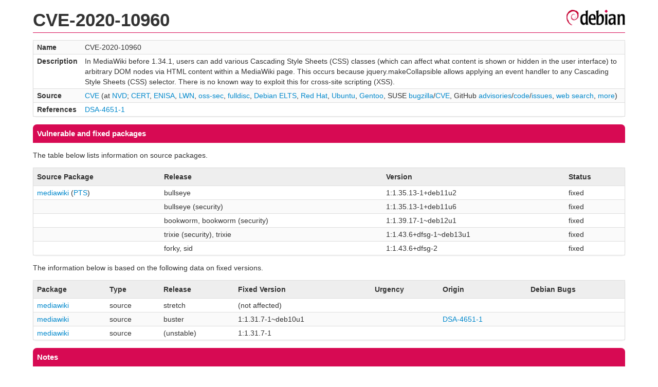

--- FILE ---
content_type: text/html; charset=UTF-8
request_url: https://security-tracker.debian.org/tracker/CVE-2020-10960
body_size: 1424
content:
<!DOCTYPE html>
<html><head><link type="text/css" rel="stylesheet" href="/tracker/style.css"> </link><script type="text/javascript" src="/tracker/script.js"> </script><title>CVE-2020-10960</title></head><body><header><h1>CVE-2020-10960</h1></header><table><tr><td><b>Name</b></td><td>CVE-2020-10960</td></tr><tr><td><b>Description</b></td><td>In MediaWiki before 1.34.1, users can add various Cascading Style Sheets (CSS) classes (which can affect what content is shown or hidden in the user interface) to arbitrary DOM nodes via HTML content within a MediaWiki page. This occurs because jquery.makeCollapsible allows applying an event handler to any Cascading Style Sheets (CSS) selector. There is no known way to exploit this for cross-site scripting (XSS).</td></tr><tr><td><b>Source</b></td><td><a href="https://www.cve.org/CVERecord?id=CVE-2020-10960">CVE</a> (at <a href="https://nvd.nist.gov/vuln/detail/CVE-2020-10960">NVD</a>; <a href="https://www.kb.cert.org/vuls/byid?searchview=&amp;query=CVE-2020-10960">CERT</a>, <a href="https://euvd.enisa.europa.eu/vulnerability/CVE-2020-10960">ENISA</a>, <a href="https://lwn.net/Search/DoSearch?words=CVE-2020-10960">LWN</a>, <a href="https://marc.info/?l=oss-security&amp;s=CVE-2020-10960">oss-sec</a>, <a href="https://marc.info/?l=full-disclosure&amp;s=CVE-2020-10960">fulldisc</a>, <a href="https://deb.freexian.com/extended-lts/tracker/CVE-2020-10960">Debian ELTS</a>, <a href="https://bugzilla.redhat.com/show_bug.cgi?id=CVE-2020-10960">Red Hat</a>, <a href="https://ubuntu.com/security/CVE-2020-10960">Ubuntu</a>, <a href="https://bugs.gentoo.org/show_bug.cgi?id=CVE-2020-10960">Gentoo</a>, SUSE <a href="https://bugzilla.suse.com/show_bug.cgi?id=CVE-2020-10960">bugzilla</a>/<a href="https://www.suse.com/security/cve/CVE-2020-10960/">CVE</a>, GitHub <a href="https://github.com/advisories?query=CVE-2020-10960">advisories</a>/<a href="https://github.com/search?type=Code&amp;q=%22CVE-2020-10960%22">code</a>/<a href="https://github.com/search?type=Issues&amp;q=%22CVE-2020-10960%22">issues</a>, <a href="https://duckduckgo.com/html?q=%22CVE-2020-10960%22">web search</a>, <a href="https://oss-security.openwall.org/wiki/vendors">more</a>)</td></tr><tr><td><b>References</b></td><td><a href="/tracker/DSA-4651-1">DSA-4651-1</a></td></tr></table><h2>Vulnerable and fixed packages</h2><p>The table below lists information on source packages.</p><table><tr><th>Source Package</th><th>Release</th><th>Version</th><th>Status</th></tr><tr><td><a href="/tracker/source-package/mediawiki">mediawiki</a> (<a href="https://tracker.debian.org/pkg/mediawiki">PTS</a>)</td><td>bullseye</td><td>1:1.35.13-1+deb11u2</td><td>fixed</td></tr><tr><td></td><td>bullseye (security)</td><td>1:1.35.13-1+deb11u6</td><td>fixed</td></tr><tr><td></td><td>bookworm, bookworm (security)</td><td>1:1.39.17-1~deb12u1</td><td>fixed</td></tr><tr><td></td><td>trixie (security), trixie</td><td>1:1.43.6+dfsg-1~deb13u1</td><td>fixed</td></tr><tr><td></td><td>forky, sid</td><td>1:1.43.6+dfsg-2</td><td>fixed</td></tr></table><p>The information below is based on the following data on fixed versions.</p><table><tr><th>Package</th><th>Type</th><th>Release</th><th>Fixed Version</th><th>Urgency</th><th>Origin</th><th>Debian Bugs</th></tr><tr><td><a href="/tracker/source-package/mediawiki">mediawiki</a></td><td>source</td><td>stretch</td><td>(not affected)</td><td></td><td></td><td></td></tr><tr><td><a href="/tracker/source-package/mediawiki">mediawiki</a></td><td>source</td><td>buster</td><td>1:1.31.7-1~deb10u1</td><td></td><td><a href="/tracker/DSA-4651-1">DSA-4651-1</a></td><td></td></tr><tr><td><a href="/tracker/source-package/mediawiki">mediawiki</a></td><td>source</td><td>(unstable)</td><td>1:1.31.7-1</td><td></td><td></td><td></td></tr></table><h2>Notes</h2><pre><SPAN>[stretch] - mediawiki &lt;not-affected&gt; (Vulnerable code introduced later)</SPAN><br/><a href="https://phabricator.wikimedia.org/T246602">https://phabricator.wikimedia.org/T246602</a><br/><a href="https://lists.wikimedia.org/pipermail/wikitech-l/2020-March/093243.html">https://lists.wikimedia.org/pipermail/wikitech-l/2020-March/093243.html</a><br/></pre><hr/><form method="get" id="searchform" action="/tracker/">Search for package or bug name: <input type="text" name="query" onkeyup="onSearch(this.value)" onmousemove="onSearch(this.value)"/><input type="submit" value="Go"/> <a href="/tracker/data/report">Reporting problems</a></form><footer><p><a href="/tracker/">Home</a> - <a href="https://www.debian.org/security/">Debian Security</a> - <a href="https://salsa.debian.org/security-tracker-team/security-tracker/blob/master/bin/tracker_service.py">Source</a> <a href="https://salsa.debian.org/security-tracker-team/security-tracker">(Git)</a></p></footer></body></html>